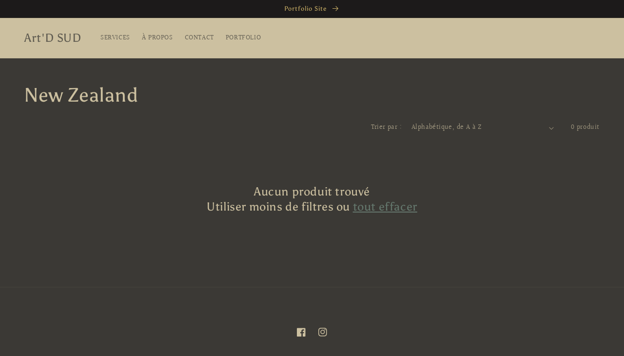

--- FILE ---
content_type: text/css
request_url: https://artdsud.com/cdn/shop/t/9/assets/component-card.css?v=150801359028351130571642334897
body_size: 350
content:
.card{display:block;overflow:hidden;text-decoration:none}.card-information+.card{margin-bottom:1.3rem}@media screen and (min-width: 750px){.card-information+.card{margin-bottom:1.7rem}}.card.card--soft{background-color:rgba(var(--color-foreground),.04);color:rgb(var(--color-foreground))}.card .icon-wrap{margin-left:.8rem;white-space:nowrap;transition:transform var(--duration-short) ease;overflow:hidden}.card--media{display:block;text-decoration:none}.card--text-only{display:flex;justify-content:center}.card--text-only.card--product{position:static}.card--text-only:before{content:"";display:block;padding-bottom:100%}.card--product{position:relative}.card--stretch{height:100%}.card--outline:not(.card--soft){border:calc(.1rem / var(--font-body-scale)) solid rgba(var(--color-foreground),.04)}.card--light-border{border:.1rem solid rgba(var(--color-foreground),.04)}.card--light-border:hover{border:.1rem solid rgba(var(--color-foreground),.3);box-shadow:none}.card__text-spacing{padding:3rem}.card-colored.color-background-1{background-color:rgba(var(--color-foreground),.04)}.card--media .card__text-spacing{padding:2rem}@media screen and (min-width: 750px){.card--media .card__text-spacing{padding-left:3rem;padding-right:3rem}}.card-information>*+*{margin-top:.5rem}.card--text-only .card__inner{display:grid;grid-template-rows:1fr auto 1fr;width:100%}.card__content{margin-left:2.5rem;margin-right:2.5rem}.card__content>*{margin:0}.card--text-only .card__content{grid-row:2;justify-self:flex-start;margin-bottom:6rem;margin-top:5rem}.card--text-only .card__badge{align-self:flex-end;grid-row:3}.card--search .card__badge>*,.card--text-only .card__badge>*{margin:0 1.2rem 1.2rem}.card--search .card__badge,.card--text-only .card__badge{position:initial}.card--text-only .card__content+.card__badge{margin-top:-5rem}.media+.card__content{margin-top:2rem;margin-bottom:1.5rem}@media screen and (min-width: 750px){.card--text-only .card__content{margin-top:7rem;margin-bottom:7rem}.card--text-only .card__content+.card__badge{margin-top:-7rem}}.card__text-spacing>*{margin:0}.card__text-spacing>*:not(.overlay-card)+*{margin-top:1.5rem}.card__text{margin:0;word-break:break-word}.card-information__text{display:block;margin:0;padding-right:1.2rem}.card-information__wrapper{width:100%}.card-information__wrapper>*{line-height:calc(1 + .4 / var(--font-body-scale));color:rgb(var(--color-foreground))}.card-information__wrapper>.price{color:rgb(var(--color-foreground))}.card-information__wrapper>.rating{margin-top:.4rem}.card-information__wrapper>*:not(.visually-hidden:first-child)+*:not(.rating){margin-top:.7rem}.card-information__wrapper .caption{letter-spacing:.07rem}.card-wrapper{color:inherit;display:flex;flex-direction:column;position:relative;text-decoration:none}.card-wrapper .card-information{order:1}.card-wrapper .full-unstyled-link:after{content:"";position:absolute;top:0;right:0;bottom:0;left:0;width:100%;height:100%;z-index:1}.card-wrapper .full-unstyled-link:focus-visible{outline:0;box-shadow:none}.card-wrapper .full-unstyled-link:focus-visible:after{outline:.2rem solid rgba(var(--color-foreground),.5);outline-offset:.3rem;box-shadow:0 0 0 .3rem rgb(var(--color-background)),0 0 .5rem .4rem rgba(var(--color-foreground),.3)}.card-wrapper:focus-within .card{box-shadow:none}.card__media-spacer{padding:2rem 2rem 0}@media screen and (min-width: 750px){.card__media-spacer{padding:3rem 3rem 0}}.card__media-full-spacer{padding:2rem}.card-article-info{margin-top:1rem;display:flex;flex-wrap:wrap}.card__badge{bottom:1rem;display:flex;flex-wrap:wrap;left:1rem;position:absolute}.card__badge>*{margin-right:1rem;margin-top:.5rem}.overlay-card{position:absolute;top:0;bottom:0;left:0;right:0;display:flex;background:transparent;transition:background-color var(--duration-long) ease}.card:hover .card-colored .overlay-card{background-color:rgba(var(--color-card-hover),.06)}@media screen and (min-width: 990px){.card .media.media--hover-effect>img:only-child,.card-wrapper .media.media--hover-effect>img:only-child,.card--search img{transition:transform var(--duration-long) ease}.card:hover .media.media--hover-effect>img:first-child:only-child,.card-wrapper:hover .media.media--hover-effect>img:first-child:only-child{transform:scale(1.03)}.card-wrapper:hover .media.media--hover-effect>img:first-child:not(:only-child){opacity:0}.card-wrapper:hover .media.media--hover-effect>img+img{opacity:1;transition:transform var(--duration-long) ease;transform:scale(1.03)}.card-wrapper:hover .card-information__text{text-decoration:underline;text-underline-offset:.3rem}.card-wrapper:hover .card--search img{transform:scale(1.05)}.card-wrapper:hover .card__text{text-decoration:underline;text-underline-offset:.3rem}.card-wrapper:hover .card--soft{background-color:rgba(var(--color-card-hover),.06);transition:background-color var(--duration-long) ease}}
/*# sourceMappingURL=/cdn/shop/t/9/assets/component-card.css.map?v=150801359028351130571642334897 */
